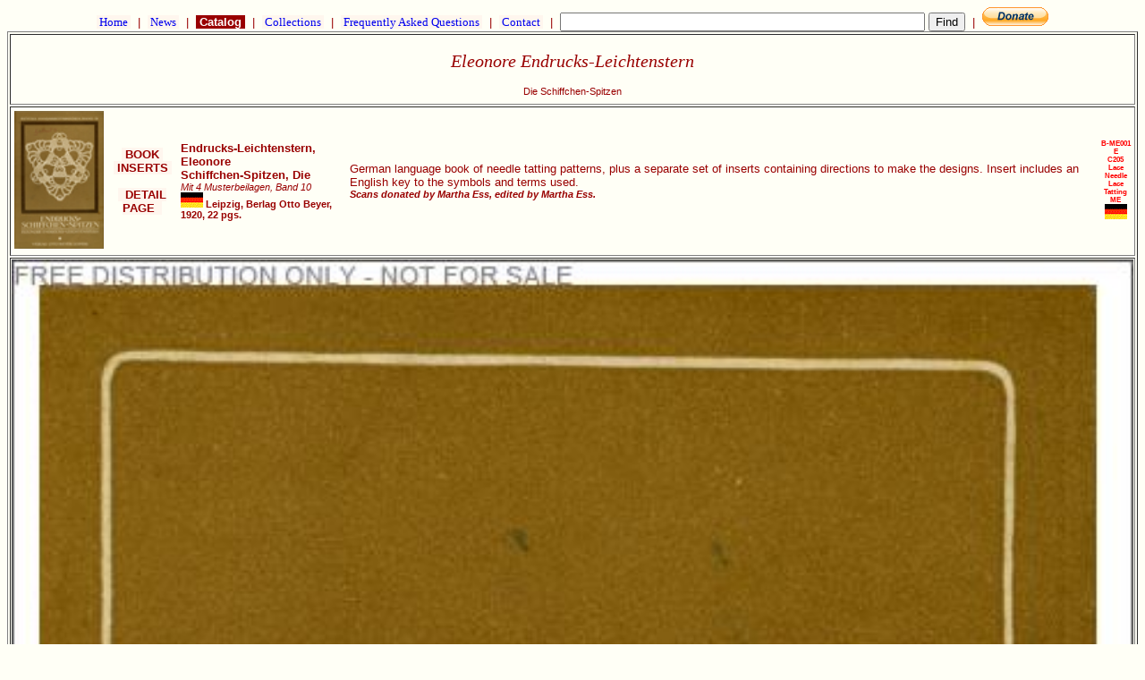

--- FILE ---
content_type: text/html
request_url: https://www.antiquepatternlibrary.org/html/warm/B-ME001-27.htm
body_size: 1779
content:
<!doctype HTML PUBLIC " -//W3C//DTD HTML 4.01 Transitional//EN">
<html lang="en">
 <head>
  <title>APL - Eleonore Endrucks-Leichtenstern</title>
  <link rel="stylesheet" href="cs.css" media="screen" type="text/css">
<meta name="pinterest" content="nopin" />  <meta http-equiv="Content-type" content="text/html;charset=ISO-8859-1">
  <meta name="site_name"   content="Antique Pattern Library" />
  <meta name="image"       content="https://www.antiquepatternlibrary.org/pub/IMG/B/B-ME001/27s.jpg" />
  <meta name="type"        content="website" />
  <meta name="url"         content="https://www.antiquepatternlibrary.org/" />
  <meta name="description" content="Lace,Tatting," />
  <meta name="title"       content="Eleonore Endrucks-Leichtenstern Die Schiffchen-Spitzen" />
  <meta name="keywords"    content="Lace,Tatting," />
  <meta name="robots"             content="noindex" >
  <meta property="og:site_name"   content="Antique Pattern Library" />
  <meta property="og:title"       content="Eleonore Endrucks-Leichtenstern Die Schiffchen-Spitzen" />
  <meta property="og:description" content="Lace,Tatting," />
  <meta property="og:image"       content="https://www.antiquepatternlibrary.org/pub/IMG/B/B-ME001/27s.jpg" />
  <meta property="og:type"        content="website" />
  <meta property="og:url"         content="https://antiquepatternlibrary.org/" />	
  <link rel="canonical" href="https://www.antiquepatternlibrary.org/html/warm/B-ME001-27.htm"/>
    <script type="text/plain">
      pagetype = ImagePage
      search   = false
    </script>
 </head>
 <body>
<script type="text/javascript">
 var domainroot="www.antiquepatternlibrary.org"
	function Gsitesearch(curobj){
  curobj.q.value="site:"+domainroot+" "+curobj.qfront.value
}
</script>

	 <a name="TOP" /><form action="https://www.google.com/search" method="get" onsubmit="Gsitesearch(this)">
  <p class="nav">
   <a class="nav" href="main.htm">&nbsp;Home&nbsp;</a>
	     &nbsp;|&nbsp;
   <a class="nav" href="news.htm">&nbsp;News&nbsp;</a>
      &nbsp;|&nbsp;
   <a class="act" href="catalog.htm">&nbsp;Catalog&nbsp;</a>
      &nbsp;|&nbsp;
   <a class="nav" href="collection.htm">&nbsp;Collections&nbsp;</a>
      &nbsp;|&nbsp;
   <a class="nav" href="faq.htm">&nbsp;Frequently Asked Questions&nbsp;</a>
      &nbsp;|&nbsp;
   <a class="nav" href="about.htm">&nbsp;Contact&nbsp;</a>
      &nbsp;|&nbsp;
<input name="q" type="hidden">
<input name="qfront" type="text" style="width: 400px"> <input type="submit" value="Find">
      &nbsp;|&nbsp;
   <a href="https://www.paypal.com/cgi-bin/webscr?cmd=_s-xclick&amp;hosted_button_id=YNSLWZWCSLBV2" 
      target="_blank">
    <img border="0" src="../../icons/btn_donate_SM.gif"        alt="Donate to Metaverse Libraries"       title="Donate to Metaverse Libraries">
	  </a>  </p>
</form>
<!-- ImagePage.getContent start true --> 

  <div style="text-align: center;"  >
  <table style="text-align: center;" border="1">
   <tr>
    <td style="text-align: center;">
      <H2>Eleonore Endrucks-Leichtenstern</H2>
      <h1 class="sub">Die Schiffchen-Spitzen<br /></h1>
    </td>
   </tr>
   <tr><td><table width="100%"><tr><td> <a name="B-ME001" />
 <img width="100" src="../../pub/Thumbnails/endrucksbook.th.png" alt="B-ME001 Schiffchen-Spitzen, Die" title="B-ME001 Schiffchen-Spitzen, Die"></td><td style="vertical-align: middle; text-align: center;"> <a class="inline" href="../../pub/PDF/endrucksbook.pdf" target="_blank"  title="B-ME001 Schiffchen-Spitzen, Die PDF 1/2">&nbsp;BOOK&nbsp;</a><br />
 <a class="inline" href="../../pub/PDF/endrucksInserts.pdf" target="_blank"  title="B-ME001 Schiffchen-Spitzen, Die PDF 2/2">&nbsp;INSERTS&nbsp;</a><br />
<br /> <a class="inline" target="_blank" href="B-ME001.htm">&nbsp; DETAIL PAGE &nbsp;</a><br>
</td>
<td style="text-align: left;">
<P class="author">  Endrucks-Leichtenstern, Eleonore</P>
<P class="title">   Schiffchen-Spitzen, Die</P>
<P class="subtitle">Mit 4 Musterbeilagen, Band 10</P>
<P class="publish"> <img src="../../icons/DE.GIF" alt="German">
 Leipzig, Berlag Otto Beyer, 1920, 22 pgs.</P>
</td>
<td style="text-align: left;">
<P class="descr">   German language book of needle tatting patterns, plus a separate set of inserts containing directions to make the designs.  Insert includes an English key to the symbols and terms used.</P>
<P class="subtitle">   </P>
<P class="donor">   Scans donated by Martha Ess, edited by Martha Ess.</P>
   </td>
<td>
<P class="code_">   B-ME001</P>
<P class="auth_">   E</P>
<P class="year_">   C205</P>
<P class="tech_">   Lace</P><P class="tech_">   Needle Lace</P><P class="tech_">   Tatting</P><P class="donr_">   ME</P>
<img src="../../icons/DE.GIF" alt="German">
</td>
</tr></table></td></tr><!-- Page.getChainHead start --> 
<!-- Page.getChainHead end --> 
   <tr>
    <td style="text-align: center;">
    <img src="../../pub/IMG/B/B-ME001/27.JPG"  width=100%  alt="Die Schiffchen-Spitzen">
    </td>
</tr>
<!-- ImagePage.getContent end --> 
<!-- Page.getChainHead start --> 
<!-- Page.getChainHead end --> 
</table>
</div>
     <a href="https://officeofstrategicinfluence.com/spam/">
      <img alt="This link kills spam" src="../../icons/icon_antispam.png" border="0">
     </a>
   </p>
<form action="https://www.google.com/search" method="get" onsubmit="Gsitesearch(this)">
  <p class="nav">
   <a class="nav" href="main.htm">&nbsp;Home&nbsp;</a>
	     &nbsp;|&nbsp;
   <a class="nav" href="news.htm">&nbsp;News&nbsp;</a>
      &nbsp;|&nbsp;
   <a class="act" href="catalog.htm">&nbsp;Catalog&nbsp;</a>
      &nbsp;|&nbsp;
   <a class="nav" href="collection.htm">&nbsp;Collections&nbsp;</a>
      &nbsp;|&nbsp;
   <a class="nav" href="faq.htm">&nbsp;Frequently Asked Questions&nbsp;</a>
      &nbsp;|&nbsp;
   <a class="nav" href="about.htm">&nbsp;Contact&nbsp;</a>
      &nbsp;|&nbsp;
<input name="q" type="hidden">
<input name="qfront" type="text" style="width: 400px"> <input type="submit" value="Find">
      &nbsp;|&nbsp;
   <a href="https://www.paypal.com/cgi-bin/webscr?cmd=_s-xclick&amp;hosted_button_id=YNSLWZWCSLBV2" 
      target="_blank">
    <img border="0" src="../../icons/btn_donate_SM.gif"        alt="Donate to Metaverse Libraries"       title="Donate to Metaverse Libraries">
	  </a>  </p>
</form>
  <a name="BOTTOM" />
  <h1 class="sub">Generated on Mon Jan 12 01:55:13 CET 2026</h1>  <h1 class="sub">Use this code to link to this page <br>&lt;a href="https://www.antiquepatternlibrary.org/html/warm/B-ME001-27.htm"&gt; &lt;img width="150" src="https://www.antiquepatternlibrary.org/pub/Thumbnails/endrucksbook.th.png" &gt;&lt;/a&gt;</h1> </body>
</html>

